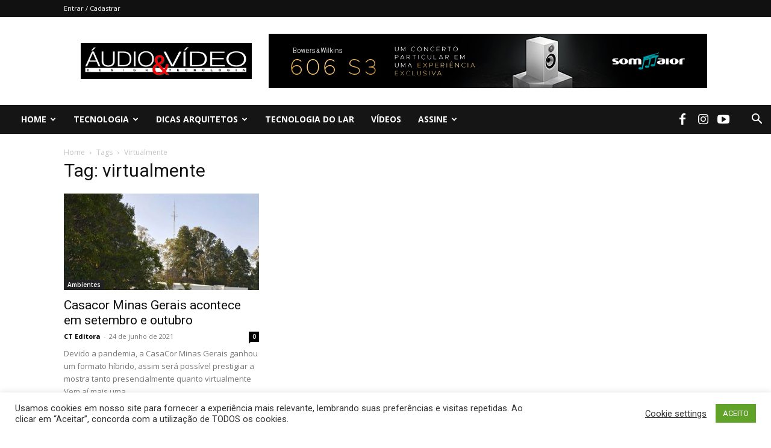

--- FILE ---
content_type: text/html; charset=UTF-8
request_url: https://revistaaudioevideo.com.br/wp-content/uploads/2020/08/logo_audio3.jpg
body_size: 9919
content:
���� JFIF   d d  �� Ducky     <  ��,http://ns.adobe.com/xap/1.0/ <?xpacket begin="﻿" id="W5M0MpCehiHzreSzNTczkc9d"?> <x:xmpmeta xmlns:x="adobe:ns:meta/" x:xmptk="Adobe XMP Core 6.0-c002 79.164460, 2020/05/12-16:04:17        "> <rdf:RDF xmlns:rdf="http://www.w3.org/1999/02/22-rdf-syntax-ns#"> <rdf:Description rdf:about="" xmlns:xmpMM="http://ns.adobe.com/xap/1.0/mm/" xmlns:stRef="http://ns.adobe.com/xap/1.0/sType/ResourceRef#" xmlns:xmp="http://ns.adobe.com/xap/1.0/" xmpMM:DocumentID="xmp.did:44417D45DC8611EA833CA05C7A6FA2E4" xmpMM:InstanceID="xmp.iid:44417D44DC8611EA833CA05C7A6FA2E4" xmp:CreatorTool="Adobe Photoshop 21.0 (Windows)"> <xmpMM:DerivedFrom stRef:instanceID="xmp.iid:8123059B4A4D11EA8FC9C703740CCDA6" stRef:documentID="xmp.did:8123059C4A4D11EA8FC9C703740CCDA6"/> </rdf:Description> </rdf:RDF> </x:xmpmeta> <?xpacket end="r"?>�� Adobe d�   �� � 		



��  d� �� �                         
	   !1AQ"��aqU��2b�Tt��BRr��#3$��78�S�u�Ccs�46Vv���5eFW 	     !1AQ�aq"𑡱��2BRbr���#��   ? ��
�@�P(
�@�P(
�@�P(
�@�P(
�@�P(
�@�P(
�@�P(
�@�PJy'��ϙrd��.�
�`gyH�r.#�i�v�B���Tt�J�Km5!��t>����B��p
@(˴cA�@�P(
�@�P(
�@�P(
�@�P(� ̸Mb&W"d��v�[�;�J@�$�J���i�\�r�y�wi�5��-��� �;��
_�Ǔ�E�@�P(
�@�P(
�@�P(
� "��3<73X�呥oȍ;�>S�YS�Y�G��mw���zή�f��.M���u�w�.�J�^�T���D�
SRY)��O#�'wo��
*��ؒ�@[���+ܩI)�	-2���i
qghJQ���F\�H�� ������Q�JR1R� ؠǠP(=LIA��ea���I���XaA�@�̷���%�[�Ț����in���b�D����̽rJ*�G�ؠҺӬ���B�q�@�@�h>(
�@�P(
	CF5$���_�Zd]�hmmYq����ᾢN����Bv'`�4Vq�9�8f	7���&|��Ch妓�(G0�yq4J�@�P(
�@�P(3!ٮ�0�Ȕ�Yinm�Ph2]ʹ��o�g��*��l��V��
)P)P�Rvh?(
�@���E������ph*ח���pu-Ԑ�q���o+�wM���̹��*�i��K��_zLU�.)��SRP@��Ox��ՠ��
u��`pmlp6��o�{���s�TZ���b�ь��6�(̉������7	-���K�O���P~��A,���L��.j&\�2<0�Kj�q	��Aǣ���Pej�;��`���A���>��%�{ɭ[��	��$����M���?*���~`Zl���s�*lH�/�SL�~ˣ�@{�z���1�+��̌085��m���1� ����h����Oq1,hlJ�nyE�}�^�G[��lr���A������Oњo�bŶ�;��JGv�02Q�:7�|���f�6�V�Kc�t�eă��h$���1��9w8XڳfW�L) ��p?��
${������]��a�*�0�v���T,r�1����Ab�Bζ����M�<g���&������HO�
P��:S���E�V�'*g�� 0�f _m(HJ��;�� �!`yh!*��������������"�1lL�%ILV���`�p�q8О�Ak^x��3��}��ٳ�Q�km�%	,4H�:�b\V*Ǡ�U6�h-.P�I�X/�����A���|�f���yi�K�I�K�ć���HZ��ѳh8����w˅�9��aIz8p� �4���;�˅|_A�Oy�m���V�p�ɠ�o�]-�a1��_;��i�p���?}A����5j�z�$���8��0��Ew-?|Z>���?���옗t�H*��ѐ{��yFݨX�>�#mAy�w�ho@��'�Ѥ����M�/�}� TRO60��.r���P>��?�g��[�����T��O���C�*3:f4�\�r�&ppx�!��6� n�bz:(7�U��R/
�i@br>?tt唞m�o�� }����\2�z!�|g��PC�2d�򅆉�����}�!r�B���yo+@��R�Vf���6x����,���>�������M�]�3P�-Z����{���%.0�A=�im�OA���E3�|+�d����#�����y!��d���\O�	���m�PWj�@��JT� )D�I'�An39F���ŕ�s6dIi�$����I^#CL�lPwh9����]�$�C�6��[W!}����?�2�J�Y2+�#Q.�0��aό[� 1��7���G�A��[����>gn��
�@��\Z%���"~��K�/�̥���/�M���SAP(-y�K��z��{�*l\�%("Cx��w��3Vr�yGQ��}�����";�<�$�4�h,�d���� 2��H��4'$3��B�h��ynm�.��PX�7��\PJ�PJ�dj�9�&E�����$�ZA�.C���9�o＂��P(>�u֝C�-M�ڂ�q$�IRN �6�����!��/fc./��W��	*
��_og�PS�E�U�`�����r���ś5qך����so2�,Q���3�w�2-����+���R�1۴%��1�$�D����?�����"w�}��W��^w,�gy*��	�:�*Rя�K�J��+�:��:^?	y��#k���k�f{8�W���}�1�.�j�Ė���{�~;�'b�BФ���S4�Z5��V[��L-�$r޳�����Z��B��IO�O3�ً7��˰)X��q�L
 �.���u�����J�p �!����4�%Nι�ז��5�$<=�	�<�GU �)�P[N&s���Q2]�Ү�Zogs��+�c�O5'��3��� ��AAC�.�_���N�(*x� �/� �2�tJU��q�\cܭ��>#�v4��R�-'A���=s�b.-'�),��� Hn�`�������E}�}����!i�RNP^} ��c|���PQJ�A�+����!Ĵ�zV����vvנ��������@���@����A'�)����;��M��%r��p�&C�ykZ�I4t
��� V&��>���b:��dS��h�8�'�T1RG1Ǧ���M���C2m�m����$`����}�� ��T��@���d��[�2#�[ߵX�3xuT�̣�������P=hԧ�ѝߵ��L�R���B�v7?�0�9�nY����#��l�� ro+ ��A��\Ve�9�O,��d�#6�y��&�
J�����
�Aos��gl�����PT*��qi���� <���/��x2��t�(��7�4�MQ@���NZӬ�В@TyAXs�읾�� m��0ňd�V@���'�eo��_�E�jZ:�rR�J-n!�����/�HsZ3R���=�YBQ��(#���pR�G̍<�ni�%Q���A�I�gS�e���]��[H>bG�����o�[��ֻ[��׾�U�l�8�W��x0���*V8�R�LQLq�E���{�m<+i�c�+:}��<�x�"L�O�}��|�?p����V�'�Z}R������ux�|Z�Nm=�1��|�ځ	�E�,Χ}�}�JHۆ�t�� �1�`��:���c�~�$��-Vl��M����.B��D�'�tw�y��'��g�g-g�� ��h̅N�$u[���?�1��]U��Oزe���]Җ�!m�uިj'y�q8`��I�X�N~�����/kh�܈�!��1V%j��4M��(�� �

Av82�X�� 2w��AP���i� 1����P(7��d� ^[số�q���
��h*��6�y�1��K)�K�n�;�ssP]A�����O����~�� '����ς��S��K�� u�>�E;�%��I�]�)ߑ/�A�{����-�6�sSs1�ID������xr�E:6�.�Rm��*�(�������ʙm��\狃��-uq��>�P(�kSSD��}gA+�	�&�6|��ÿ%��p����I�P(;Hٶ�΂��oQʮ7Mɮ��q��r# ��:����ZX���h��Y*ZԨĕ�$�y�>~��S� �8��o�h%m+�,���~��Y�}���[����ς���P��q|�r�h)Vn�S��g��''	6�ag�A'���RpP��w�����S���]sf'R?:9y��AO(Т?2cN��\CM'�kPJG�h-�n�K�ӄ�1����T��`����_�<?�K�:w_Λ�?���(�PY�t�9��l���(lS[��N� ���4��5[1�#,.+�����j*E%��f���O����(���?��+jբT�Pg�ۥ8y� ���Q����U�>���h�u��!׀ؙq�)=�%t�z(+��AsrLO�7���?�ܘzJZWU���*?t��:��Y
����CZ�v2�JN�sn�s����*�b�b�KG�[��+���Vy��:D�S������6˽�p�
H�	)٭���+�9P~�����qVo�X���D�G��m�八<5$�.C�*C��ꃂS�ܧ���7[��h�c���]J�l����V<#��t�4y��Ӎ�PypJG�J�������t��N����[.�W���c��>�tr0�J�1��S2�8��y�PRT<��ka��E�^4���w[AI'��N��Ą��?t�O��6��9M���|�8���m���(B��Ag����2^����߹2��{V�:��ҩ;�Q�AM��w����P~�((u����c7��߃EB���� ��_î�I@��B� -D�I'�A{���ޑ�J��#�m�n��_UA�@�>�b��
+>c�gH����.���qEG�ɠ�lo�ܾ�
)@�P(3,�9��;�c��O�!���iAc��U,���Cڸ���T�w;siڢ�i!��!X'�((���ӊmĔ8�R�(��p ��E��A`�A�y�l�s��Jm6@��uC ��:{�(���`g�����	��\���|���o^ �ԡ	>Ph J���,���֫*Х[п��9��B�	��86<�����ψ�x�dx	�k@�=�`q82� ��on}Р�4
�E���F�گjYD�Ů@r�uVO��_�A2�Љ����c�J`ܜG!u)*���6�F>�Pj�d֫%�$���B,-P�=�&���u�q�m�PyǦ��P�Ď�v㐞f�c�K������v�:�Ȓ���?�Î�=$02̆�8w�-��ю�^>���O�#<�m�$o�=x�Npq�ũ<�B1�Ak���F�_���&=����)$ⷔ�e8y������e/��;�o��R���\��f�*�(5�)���JN)��< kP� ��hl��W��7v�;=fH�-��Y�z��$��B��%T:��9++d�i�JbEь{�����t���w���8�^�������E��PT
a�ǒu+&'N�=in�P�#\�PBd��i����l�v+���3:�}�m�T�Vy���}fN�Y�y7���:U�Pq�xm֙r;���`�x�����+��t� �챐�p�;�0!`��� Ւ����� ^RO"0ǧ��/�\�ԋ�Pmir>W�,�M��\�OW�q#�f�'�yI���<�"ܴ͖�&R�R�����g:U�y������Z&��~��7���Ɋ����c�V?����:m�h!C	��F�qQ�1ڟ�4w{]��M�Z/:N�.k6_%@Pks���p����B��5�ɭ<�U����{��c�b8WN�o�Y��&K�.����r��>D�*3KZ�R���
�R
��;6�<��9ycM5�eS�;J�~~I�<c�1�f�� �mC^R���w7m9�Im������W�_џ.�EL+U����Q��3�Pa˔t�/y !����G��ԩ^Q堢:�����r�RqKr܆�� W��H���ˍ)@��S����g� �����0������3p��w�u��&<����T��)i�n��h5�Tc����ͳ��@x�\�����!N��9�	O���Ñ8|їx�WƯY���p��B��b4W��>�d�˲��-�jL�@����b2�� �������N��H�<�%���#��x�Eh�C��`�[�$m�
�8A�<?A y>4��ꃬ�@�C�@����<P��>�:���;4vs����fe��[M�wߥ���֒�pP��8(;��˶��T�\��-{�!$�����vc���>z	�6iN��Z̙"�ſ0���! ��	�f1�qu���Z~��v�[�Zc�b��U��!����p���d>��S�/-�TS��̡;�W�A$��Wv騗��-�෡�pb@��$/u���Tx��9S.z��	h-�w	��O�ѐ}�`�Ҹq�|��Ě
�뮼��yjq�V�%JR�q$���h>(
	G����K����4��c��c4���9zÒ���p��W)�θ��>w�����p�)I$�� T=c�<;4�������X�O���H�-b�>�VԄ�zॶ~㪠GW�_�������-hYa���wLp�nv-�:ZT��Pt�e^3d4o����C�%{<��'0���fd��Nj��8�ȞV��#t{�Q�C�?���C�A�h�w^��S:��h3�%2�ݬ%C���{����~�s�P~������ܠ�ܸc��� ��jv�@�p[�2����������٠}P����|P��m��ˈ�l���9���Qo3�`%'x �0�h5T=c�<;4�������.��yq���z#�F���6!ĩ#����\���}����a
�Ô5�|ᣈK��*�)����&ysyww�ؠ�M�l瑦D�fv�%���e��.�	s�>z��e�c�;g���»��E�Z�&� V�l����֞g�_��4�E(L�t5�p+ ���'v�:f��绱�z��:��:|�f�<���S�i���p筱.�"�\%��#�Rq�y�mf��;x�]'���tN��a���i?��1��t�k1���V[�u2�J(u���Ȥ��8��ǒ�|�|���g���H���in��Ӆ��.��tY���H�����m�^{��q
#�����sx�
�F�� uv��/����xƟM]�\��6�~���04��ݶ�N�`p��P�;6]|8��Y�����nI�Ǻ8�ݣO
й�[MBmԬ-��^
II�$�A�)���O�a�
u�ɉ!;����jB�˂�FPs�T=c�<;4�������X�O���\?q.�O�
�k�/�#qWs����a��0��}P����|P��n��<q#d���{�-��LǸ)���	n���_��O���ϵ@��[��?y���5��u�JbJe��V;�r��Ǘa�A�<"k!$� �v�e�ꇬ'��f��C�?���C�A���6�-��]D8Mc�Gb�6��TpHm'����s���j�����~�s�P?��Vz}��n}��_��O���ϵA��8W�[��gܕd��綠3}�n�%;�)����A��C�?���C�A���m��_�"G}P�S7<�H������R�L�R�	C����"A��G�)��ƀ:d�����h9;�\F��+�OEē�.
q8�F�ؠ�}P����|P��r���9� Y���"�Q����w�mn�f�J�AP([�=h��1c�M����<�1-�Y��21)7��ٓ	�>�t��ҥ�I�;�p砙�4GM�Aެ����K����ݻ�/{�[4����Ħ9I)*R�zy�%�GM�@�t�D�e�r3���٫e�Ɋ��B�$)��S2�N%V��8����#�P14GM+�j��r��.���8�FB%�S���A>L(:�GM�A���;�a��h!̟i�0�rmUrK��f�>��Jԣ��h�q(g�%�{A2b:h��#�����l�*tFeH�����%����p���@'cKHy�p���L��k��n���2ѵ��\K��@�� f���uǯ��_B�"��R~9���yk>Nc�,��x�e��ڮ��EY�q��Q��+�ج/,q��[���SqXֵ�m��>]������EL+D]�zsm��ݾ4�Q.�[�N���8�~�JQ y+Sw���ײ���=7�r�sEb&��<k?ʿ����{�+@� GT`�u(8��;�iɈ�;�:i��;|s�2Mc�#H��'�e�,[-�\�}��_R7Ov��[�m��v8b��N<�TǪ���;�E�k\_D��g��c٣"f@���þ*޵[ŭ�/J�s��M�q�����aɍn9����b:h ~r���!��-���U	m��s��xך䧛w9�O���#����x��nF���N��۱�a��N�*Kn7�o%*�a8�i��8�ݍ��t���,wL�_R��R�w�f:�yMa�V=s�n�w���� Z���\�[loH�)���Ș����q��llu���FΌ�/�g� �J���ҒK+JYe�����N)����$\GMs�V˜ٹu� L�eHϾo֛r�}¶�b��Ҷ��m��H
�8(6ZG0��	b���Q�%�l9n��c�[��a�1^+B=�Ó��#��9γn֝J��������e�<�ۙT�םv:��BH�VXm��7�$+qcui���G=�#���s8?���n�t���\#;�3w�`C����!�%���{�)'��r��B�W��#��z�GM�_�mg��Wf�:����z��"��?�C+m��l6�Ű����<��#�����~�ߑ��ym�g�T�)���7-�6v������t�C��j�k��yZ�/FUѷ�!QP���wM �w�-�x�����T�Rܙ�VN��οw�㑜�mJ�(�(s��ҁ@�ˁv�[����?nժ;�h���1����7zr���P=q�ޜ�x��T\sw�.)�����ˇ�{�@��7zr���P=q�ޜ�x��T\sw�.)�����ˇ�{�@��7zr���P=q�ޜ�x��T\sw�.)�����ˇ�{�@��7zr���P=q�ޜ�x��T\sw�.)�����ˇ�{�@��7zr���P=q�ޜ�x��T\sw�.)�����ˇ�{�@��7zr���P=q�ޜ�x��TM�<ԗP�.��%

,�����9��(�+�����m���rW%'K�u�{c��M��wrQ�[�8���:G��e��^1���z�i��ɖkK�ij۲}���c��q�/�+�G��?�T��
�^��#Ib�轆KsW��=�nZ�����#0��ԅ�\��t��1���@)kg��NT������G̏濺#�ꆵ��mfRya�8wP�}����O�Y��4�	�蝿��ۭ/^]����G�O���2͞��L"ݾ�*�ӑ�u�y�#zyEb��Ɋt��_wcԝ;i���Ǔg�p���G�?T��Vhαd9���4���в*z%Rڳ���q�ޜ�x��T|=q�ޜ�x��T\sw�.)�����ˇ�{�@��7zr���P=q�ޜ�x��T\sw�.)�����ˇ�{�@��7zr���P=q�ޜ�x��T\sw�.)�����ˇ�{�@��7zr���P=q�ޜ�x��T\sw�.)�����ˇ�{�@��7zr���P=q�ޜ�x��T\sw�.)�����ˇ�{�@��7zr���P=q�ޜ�x��T\sw�.)�����ˇ�{�@��7zr���PcO��n�'ܥLe*KO��
 �����pQ�A�@�P(
�@�P(
�@�P(
�@�P}!kB�������PmY�WƓ��&+_ۯ�=E��/9���%Nu�®U{f����qn+yj*Q�;h=��)�n6�р4o>���p�Ly(<�
�@�P(
�@�P(
�@�P(
�@�P(
�@�P(
�@�P(
�@�P(
�@�P(
�@�P(
�@�P(
�@���

--- FILE ---
content_type: text/html; charset=UTF-8
request_url: https://revistaaudioevideo.com.br/wp-content/uploads/2025/09/BANNER_WEB_CAIXAS-BW-606-1.jpg
body_size: 33538
content:
���� NExif  MM *           2       :(            
��  ' 
��  '    �� @Photoshop 3.0 8BIM        8BIM%                     ��XICC_PROFILE   HLino  mntrRGB XYZ �  	  1  acspMSFT    IEC sRGB              ��     �-HP                                                 cprt  P   3desc  �   lwtpt  �   bkpt     rXYZ     gXYZ  ,   bXYZ  @   dmnd  T   pdmdd  �   �vued  L   �view  �   $lumi  �   meas     $tech  0   rTRC  <  gTRC  <  bTRC  <  text    Copyright (c) 1998 Hewlett-Packard Company  desc       sRGB IEC61966-2.1           sRGB IEC61966-2.1                                                  XYZ       �Q    �XYZ                 XYZ       o�  8�  �XYZ       b�  ��  �XYZ       $�  �  ��desc       IEC http://www.iec.ch           IEC http://www.iec.ch                                              desc       .IEC 61966-2.1 Default RGB colour space - sRGB           .IEC 61966-2.1 Default RGB colour space - sRGB                      desc       ,Reference Viewing Condition in IEC61966-2.1           ,Reference Viewing Condition in IEC61966-2.1                          view     �� _. � ��  \�   XYZ      L	V P   W�meas                         �   sig     CRT curv           
     # ( - 2 7 ; @ E J O T Y ^ c h m r w | � � � � � � � � � � � � � � � � � � � � � � � � �%+28>ELRY`gnu|����������������&/8AKT]gqz������������ !-8COZfr~���������� -;HUcq~���������+:IXgw��������'7HYj{�������+=Oat�������2FZn�������		%	:	O	d	y	�	�	�	�	�	�

'
=
T
j
�
�
�
�
�
�"9Qi������*C\u�����&@Zt�����.Id����	%A^z����	&Ca~����1Om����&Ed����#Cc����'Ij����4Vx���&Il����Ae����@e���� Ek���*Qw���;c���*R{���Gp���@j���>i���  A l � � �!!H!u!�!�!�"'"U"�"�"�#
#8#f#�#�#�$$M$|$�$�%	%8%h%�%�%�&'&W&�&�&�''I'z'�'�((?(q(�(�))8)k)�)�**5*h*�*�++6+i+�+�,,9,n,�,�--A-v-�-�..L.�.�.�/$/Z/�/�/�050l0�0�11J1�1�1�2*2c2�2�33F33�3�4+4e4�4�55M5�5�5�676r6�6�7$7`7�7�88P8�8�99B99�9�:6:t:�:�;-;k;�;�<'<e<�<�="=a=�=�> >`>�>�?!?a?�?�@#@d@�@�A)AjA�A�B0BrB�B�C:C}C�DDGD�D�EEUE�E�F"FgF�F�G5G{G�HHKH�H�IIcI�I�J7J}J�KKSK�K�L*LrL�MMJM�M�N%NnN�O OIO�O�P'PqP�QQPQ�Q�R1R|R�SS_S�S�TBT�T�U(UuU�VV\V�V�WDW�W�X/X}X�YYiY�ZZVZ�Z�[E[�[�\5\�\�]']x]�^^l^�__a_�``W`�`�aOa�a�bIb�b�cCc�c�d@d�d�e=e�e�f=f�f�g=g�g�h?h�h�iCi�i�jHj�j�kOk�k�lWl�mm`m�nnkn�ooxo�p+p�p�q:q�q�rKr�ss]s�ttpt�u(u�u�v>v�v�wVw�xxnx�y*y�y�zFz�{{c{�|!|�|�}A}�~~b~�#��G���
�k�͂0����W�������G����r�ׇ;����i�Ή3�����d�ʋ0�����c�ʍ1�����f�Ώ6����n�֑?����z��M��� �����_�ɖ4���
�u���L���$�����h�՛B��������d�Ҟ@��������i�ءG���&����v��V�ǥ8��������n��R�ĩ7�������u��\�ЭD���-������ �u��`�ֲK�³8���%�������y��h��Y�ѹJ�º;���.���!������
�����z���p���g���_���X���Q���K���F���Aǿ�=ȼ�:ɹ�8ʷ�6˶�5̵�5͵�6ζ�7ϸ�9к�<Ѿ�?���D���I���N���U���\���d���l���v��ۀ�܊�ݖ�ޢ�)߯�6��D���S���c���s��������2��F���[���p������(��@���X���r������4���P���m��������8���W���w����)���K���m���� !Adobe d@                �� � ��  Z� �� �           	
         	     !1	 A0P@"2
B34#7$%6     !1AQaq"2���	���B3 0�#4@P�Rbr�c$%5&�C�6��D�Vv     !1A a"Q20�qB@P�#3�Rb$��r`��Sc4��    ��              ӵ�Q�ou�uWY-�YU�$��?d���s��}�.�7������ͽ�����r�r�Y�E�1�Э4��=-u�<m���@                   ?u;f?n�������d���$��!�����ʟBS_i�<��ϙ��ֹ���>^�nn��.�6.��l�E�1ّm�k42ǯL�)�k����@      ��`p���!�   kH�	޷}�R�YS-�Ye#,m-|㖵P�|�V���ĢKi]�J��[�\O8��x�.r==j��1��;7�x�o��!��"u��cd�k�^���z��       }�"�O6-1�$�^�1�����G�   l��Ƌ:�˼�%�B��_V��)o,}0�q�Z�J�k5+���V��Y�-�/ڟL���_�6j31�O�����a�����.5���ym�~�1��(���9�iz�&z���T'�ь��             6�f b�%�l��1z��"�r[�˃K�g]6ԥJ��2d�31Rr�o7T���v�����c�|�f3���Q�s���1��=����f��/<�WMF�Tr�'B�I׭qή��٧�� Ğ��� �gC��S���^    -�ɴ/���5�+^>� �mS�S?������<?����xW��1�>O�^�Y�ξ�?B����_�ްO�Q<�`^�B#���޶[�SN�������?�Q������%��ŖbNnO��蚼��xk@�\�@X�e�3�;���`����xՏ��3�ϖ�͊X
���_����K�H��y~{}��6�=��8O�~�������/����NuyFDO�ּ�   ؟�>��㘇�|�,z���'�������:��W�gr��_�����Q�1�}+�φ}���?[�}|��Կ(�z��W�cϥ�m�[�M�������Y���`��Z�'c��ƹpn#����1�Ɉ��S�>{�k{�O-)s%�XL�]d�S�V��s��>m��+��y�lG��c��3vt�L�sm��f�Gg0�P�{�;��e&���o�����-�?%�� #����߶�� Z�W�	�bz�@  �?!����K���_[�/Ӽ~�<����[fߝz̋��ӷ��+iߙ��X~����添;X���j���xt{Yk�}^�7�=�#|��.x���;���լ�}��Lm�z���jV3_��]�d��$�i]mu]\,�
c�g��+�S&���'�/[��,վ�<���R�fDj�]F��]y�5r'��ޥ���x��� KCp}      v���o�}��o�����4���I�S��!�������O(z��2g�����[_����=��=5��{������1�hy3iv����9�x�2����o���C��:=���?��]�U��I����_��%AUY��������y�L�d�<��m�hC�|�F�H㴀�,��l�w("�Zj�˫Z��@                 Nw=�v�JW�L��S�~�إ���~U�H����F�ڵvrON[�8��5E*)D�E���$F�I����	?+��q�@                +���3�ڄ���&bRYE�*��$��n�} l�xǛ�g���Y�+���[M[��<-D�.��~vQ�%�l���Q�q8d��               ��9�ŨJ���s9�rJ$�R+LHD�"����\��Wz�/
��m��n�X�K�̫��Qe���C�EkTRR�U�y�zp��/�   ��   �:X���,�\K9������q$���gl��$=��_�@b�oof�>����,wg�˛�7���)/yI )��� a�,\Aݏ������N� k�g?Gh�\�g3�ood�bC(����<0ـp[�p>���LX��c�$�PŽ�������{~�:�`\�W�Y�{� 3���/`��.y�Ϭ��gn���X1`Ó��X��������N�?P5�����}�D��\X�.q����Ab�b�A��N��N�0�f+HcV���U*���f`I�HMd�-9�Si���qգ��**5^F�J�Ud��y
����NJ�jNݣ��d��)���Pi���rT�1��.��	�Q/������{LLB��"b �9{�n�a�{���}�|��m�]��d��۳�7��˱�0��s+T*��]���/%*ZH�Y�1�$���I��:[ V�����J�Rl���I2VY.���j���ؼ�ʂ-��R����@]�mA�QiH�ר��U*��$�{)[�J594z>���\eb޳�+�eV�_�H�O]U�fU�ɇ�*c� ����Q�tY�ً���QD�۩�f���1/g�ίs����;����X��b�`y�j�J�%���V�6���CV<�@��������~��Yʇ
��)��f��$A]^nZ�.�Q��Ň9��a�ID���j��LNJJ�T�}
HT�*��~ݮ�,ʍB��H1f#Ԥ�W�5T`C�����Ȯv^��f^v<J̄(Q'%�MA��Ǩ��k�or�<n� �ݞY����1,�~��i�!�f��`�j��
�td���#�T��~hLD��U�	�,�tz�W�T�*�k���
s�R�)86=�IE�jI��J��pH&ͻ)cǇTj��#ԗb�+L4�+K���V(�i��Yȓ	j�B�T����0$�s�J$�
�>�Znߢ�S#nU%"�Ļ�?bwܱs9���X� )��ym�.g�KO-�!�����'PܷKAs����K� �� �w��7{[��n��1���=�ޓ��o��u��3ػG�9����X� �vc�?C���8��<���c��q���2Xpt�Աe7��1`ǐ��� ��   �A���o`ĲC�I{rız�RH���Kl�\K�R��d����S��[�N��>�t���9,��7%� &�B� K��l�,�pX+d�R��F�� ��A�`Xl}�G?�x�������~���΃�,I l�$��`�ʋ-Oh@����%���/.S9��vW��'��G��6�x'f}2�9�ۖ�����w�=�;��<�� �<��b\��Ǥs�Tۆye9�.$9�nX�a�c���y.~��%�o��Ԗ~��C�9#w�#rY����W��l �@��?I,�Nǔ��`�C�ᮻ��d[���	#sw#4ND��Z��/�Y��Pm�es�ٞ�h�e*Nkf����l䌔�Fn,{b���ym)t銽B,�M�3
ר�4	NN�qō,�oC���v��s9�С.2օ%D�c�ᆇ�>EE���\�w�Ǩ��w`Y/~� ��=�y/� �gnY��=�}6�x��[Vƶzg����(�U�\��9��G�&��k��U�%'' MN]��{��f)����X
�Q%UV�G�#Kz��-ev�'�P��iQZFFn�7J�+T�����}@Ԁ�V�� ����6Vb����2EI�E���4Ԭ�E�B�^2��Щ�arU82K�m��[�^Y%�>M����C��!̐Y/q�xg9�_�#c������,(�]N�}�|�ۋb�%��v�ĩ`����s��OTO���L����pH@��xה��!qvɮ͘���ş�)x��Zs�u2�rSr+��kʅ�-''sje��h��"֡j\��i٤��T�y���!2��^*�Ē��+�,4%��b�,�/g�|T������C|\�m�d������m��p���H�6n�M���O�ԏ�?����T�V�T��S.Iʋ��"V��\��yI��%
}uz�z�����*h�T�����I�.OڔE�N��)KV�f`ė��D�8q!%"@�Fj:�bN>=FZ%>jm����M�f�',�s?NY�G=��NY�M�`1H,���3�s�;6��,~�K �~���_���۽���7�s���c�ǂC80bې��tyg����������M�nX0�<2A���C9��8z�g݇n<�4���vF��5O�ƧQƞ����?�������� ��   �@��!�	(h)-%JBCAK�h0���iX �V[{ZFj�`_T;�����L��<�����z=.j�V�-"	T�5��p��TPDH��:v��4��a�9^��h�>�7�2C ��N��K 44�����a���hBV[�<�S�}�^�b�AK�.�v�U.Y@@�#�vS�G��ɜ��]:�tOM�\��h�W��T�~h��*�����21��1[)l�?vu��;�[V��zW���3L��s���3o�J'^��~R0fR�a<�����]ve	��*���;��׵�oV�י��yK�Y"�}���t���� ��[�nX�s��o���啃n��Ӿl[��̖@y��(� %0��8_�	p���\���RY���?jڢ)��P"ӻn<;�>������ s6��J��<�k�� ��<��2MF�pܩ���-.T�^6_+ep�l+V��nN���q`���sk��AO�7^��q�v��{�����V�5eZ����|��x�hgTw����},m�\Qn]�h����1/l�7�1p�M���.��V?^;+~�Oc�~�ؖ�	��c�����u׵Y��o)��wO���<�o���G �l��;�i��)2Zd�)h	pR�$� В�IA�J�[��� ���ꂨS��E�Q�V���1�_�I���+��1�y� ��&����%�a�0��@-8��4Q���t>�5�qT�w�$�y��>�WW���H�_i��?aq���n1�ŗ�k���&'�nڗ^,�;�7b�5�u��&l��� ]�r���L/C�u��`�.�}p�K4����|��C#�`�v� �	�] �]�!HBi(OW�8�NۤԾ�XJ������.�~�ӿ�ד���c^ �*{�Q/5(n\�7�H�F� ���DH,��َ��;�ɷn<�3�*b�����|�`lk���֠ЫEr��K��\�?�2�����՞���j��S�
�~�y���`̋�|�v�^*z�Y�<�B/�i��cs-͑�k�*��A�Nh�Z��]K�9��zܺ�~�W�����%m��g�&ƫ�ܝ]��l�u�{�� �WNN����d�k�!����{%��->���U�aZ���6�W�&T���Z�J�m�����G�M�}ֻ�.{]!��4$!��2� ��Hd ��1�O� &����Q� �L�\m��:�p��By/��>��r(����3ߪ�[��IUD�S�&p=Q�0�e!�៌PA���M�;��W`���n�	گ-��V<Y��?Ƴ����ћ��%���/����6�_:���c}e���e�����˥}��?h�־�]�����S�N(�����|)�^y<gx��ю����d�~�䏡�򊸽���_c����g�|Ke�$e_+׼���Q���9�^'l�V��z+�<[9�.�^]n��Ҏ�Һ����u'�e��p���_Y���^0{'�n,��&��W�Z2����*&��s܊&<��Op�}x��w	�J&f��:����`,u}��/U��R� ��	ԫt~���U�޹KT?���%R��b�\mluo>�fh5+����"�Vn!�a�0LEJ�r��r���!�!��)X�I��x��L4�p�ÁB���ҫz�sPn@��=�ׇZ������76*�=�(�<z�W�Uy��ԙ&}5�n]Ih��1�<�Oţ�
h��|�ub���O ����y��P��y'�������OyW�.��|�g~��G�WZ|~���K��S�P��箶wV�����o侣$&@�z!��~9�����U���x�_�_��O-T�/v/z5�n�~7�iزѹ��U��Ǖ��JU*�]�y9�-���F䬋O� ���z�'�J�u�P[��J�̓zc��Ou�;g�#���k�vWm5��U�U�B���%G��Uʄy]�W�Z�|�r��zvϹ�%zѣSp��W��l���j�q�o�M {$44a����&*�4CBZ
J��2� �A�,<""��O���YcN��꿏�v7��4�\F�Ć���R�K�Q�\U��m����_��U�^{	�[�b��fꉈ��j\8kT��%�:cA3�F/LG�|�t)cu؏'�c#�;��c��o���4�@�V<�y��_G`{�R�`��1�0�y��AuZ�R�T�o��^u��u,��c��c���&O���N�uf�����C���;}��廕�q\�����ƷFO�nLo�3����h��q�ˏq�C�/oe��d�q=˙���Y�sZ��Ζ�Q��;G�n�#��$��%�D	B%0ʊ�e:�Q��u��wi2�_?�N�Yl#f�3�V�u��M���D��*�^�Ү4��U1np�*�U癓���� ��fEv��o|zl˩J���-i�
a�
B��Ɋf`EIJ�%���X��,�)d��
-�B��K��-	��pc8K��"�8�K��/�/�G`��k����;+;��[r����oF�E�xRZJ�\���V�J�'�4��?B�!ܹ�c�c5������ג��fHՊliJ�A���fT�Ep�B$�@�	)Tx �D��{��!�!�-�?pH�)d%�Bih 
�^ h&B6L��D9X%0e�� nRB��t�%�5"���ʢ�$`�W0�*� �YJ�3}z�J�N9���z,�j=���T��Y��3��d�H5γqT&��",��W<���3
TT�"*
���J�+�EB�P�H,R�����rxK'�|�h<�hm$�a��4������_� v���_�%��� ��Ӝ'�� � _E�s_ٛ���]G���R��'�������#~���FW+oe1es�� �� ? ���q�\Ps�(8��p �N����x�yp��W\+�⧞(>l 9� i�ԓ��,`�=q��x�ǘ�z`�',�^��k�� p�X�*y��<�#���zcˀ�'����9g��� ���`ˉ���1S��#``�`x��s�:SxaO�H-�y'c��,�� ����p��<	����\�ρ��6���䦊�U� �l@�3����mnHJ��s���C7�p4Z�rW2�KE?�g/=,2�s����ZZJ�ڊ�(�@tơ�ΧZ�*2�{�˩V;X����Tf'� |�7��zM��gl>�;����,���	 �G�>�Vl�,��i����bU�Q�����Ũ�,d���*�t��6_g������o�C.��AoU^H��v҄��Z�m��=��/o%�v�2��bHh��JI�Ui��m����a��B:aѕ�V���p�M�Y�̞�Tuf$*��@��f�l���Kx�⸑�H�I�;�]cE�֠���oy`c,����jz'�fj3T�h���FQZ�����Kh��\٩����gbA "���w~���Z�pѩ�,�\WT� 8�C��ŕ����4�>��;�O'�v����/�@,P��o�Z;��C��E�i&_�;kr�c>��C��"5p�-��o)��0��(�GosC6�����g��IE:\Qݴ���Etaɕ�e#Ȃ�r����F)�jH  $�@ I \,��h��s������yp�)�|8y�L
`x���>��.�q�mċ���&�C�UbQ�W���{M�c�9��QJ�%Y��AET5 Ҏ+���nK�N�BÝ�)s�5�H$�r��v�I�ڒ0�A�f��|i�Q��1����[cN"�rܬ����1��b@ Į�R�s�0������
 �s,�X�*���YI$�����SJ�q'�w��}����A1WY��Ky���U&�s����� LI%#���:�Mqj�27W��wݏĖ��� r?�;`}=�� �]��@� ,@X��V;���&����}=�8$�����Ne�( �L-߷� �w�W�����ꐺ��k����:^�Kg5��kN���	7��T��&��D$���8�W)�U(�Y#�%�U3ӭ5+�G�|�z�m�QF�#{�&?�I�P7ͦTR�јМ��u���dLn�������0����,;| v�V��d�\O�h^����&�$�4�S$�Ht���P��@P��m;J>����~"4T2Nzk�?������6"Ae=�i�G�yb3i�W՛t����R�Wr��j�嫞t�(y�� �~��7��	�_�w����[Um�Sl��Wm�����4l�_�����@]L�
.|�����uo(Fe�K�,r2۰����������6�Bװ1� `f�����Z���u��r���z$�-ՙ��@4]:�uX��IY�p���յ�Ӗm_QN�?N�ի"k�ׯ�6�}�d�'���!UI���骚5I&���࿄��6��ԯm�r��"�}2.�EICXؒ�6�J��A���$O�������?�`�٩��D�i���5o�T@��y 9�y��p����s׫�b��-h��+�j�&,�Tʜ��1LT`�ώx���i���>�(<T¢),M �O@>8���u�2ح��R������q�{��r�(��2ս(pT�HȜ�3�g�n쾚=�k�d?� +��ǡX1�5SQ���}d��$@�R8�Qr�]:��<����-��jg���������gg� �2���b��ldm�HQ�((�6PP�  �H�((:c�b��]����Z�-�ޟ�k��^�%s�.l��h���O�[�~���l�C�L$�L�$�#�Kf�'M4����fb PI$� �r��k+�m��P �hQ-�b�1�cg���e��^���k���3�UV)���l��&�P���8��/����7y�]
#��ܕ��-A�׍��]GM �50]nA!�jr!EI �e�n�v�
[{�/�cS�n�i�9-�U��:3=XR�R(xM.�v�G�5�$lU��
���aU ����&�!f2��p���'̅)�#�¸�����	l�gc��=.|�h��&�	���g1��ft�����@0�b�;��f({���	��m$Q��R�P5�m�E~��M'[1���K!PY���N�F�Ԋ���H�(�.�5�d�a����v�Z���9 ��d�C3�}���ܱI"��&�\א��1C��\�;v�L���VP���&e�j����4���-�����+v�L�K�9� 
�J�Jר�ŭ�1����@�cӭ��j3��qw��5o�UgZ0P����B�I($��5�xy�E9��c.�S���y�<�q˅i�
x,�{EF����T�5�9�9���Z��ef���O�� 5�q��S'�V�55��?��GP���#�8��ؾ��m�Y�������1,E�w�H��'���1$Pe����w��=�"7Qd׵o
���3T�i�w��x�ڽ�#O FY�~T��Eh�U��N�\�� `[����_�5��o�rP�r�$�!����ʆ8a�RP�� 
 � � @b����e��
:0�eaB�?��<-��?�����"����H�d9٣m*2A"ɤ *qyvn��ޮ���!��H���
��z#@G���]�y�I임�W"92�!����Ќ=��ƺ��|�wo�A�YY����[�S�0o�����@I�:G��k��1��BGq�ڜ�ExM�{{y�j�� J�*<S�%3��r:���h�F�)E��^�pځ�Ev��B�i$�*ѭT�	�TE
�( � 9 :ྐྵ1�C-�ps:�J"���Xi&�Ѳ�-�2ƉkI 4�L��_�- ЭW�[R<q��w(R?��e�\+讥hԣ�e!5�U��
]��21R��E-����F�#<o{E���V�B
�J �"��R#PX�G@��-���EBI��.�<�;Z(���.D��]:}P����g�W�\J�\G �9E�%iJM,����(��{�[����ȣ��Z�@C� �h\�jJ�ԕ/p��Q���-c$��?�ui��U�q`�n�^�'��w�a�������IMe�a������G`p�<F9x3�p�����S�)�X�<9b��iƘ8���CĊ���ce���g�N Wx�c��
p��|3�\>�)�����88Wr�\s��p1ח�p���<#������u������ ? ��01^ǟ!½+��,#Ӏ)�L �,Tg��X��,W�+��i�ǖ)Ӆy�c��  ��i�G<|b����r�b��?ӊc<f����x�y��2'
�����c��G<T�8���~�W��$�0p1^��i.u��s�9�'�)���q<O�\���_,}�8'�ڞ9x¾*`��x'��W���!�'����Q��z�0�F�,��<�^
|�8��ܷ}�]�!W�i(�|]ܪ��$�^|�4�\W�e�+�<�>' �
0�r2>'�� �X*�u�8S�� '#�`����s��.�f���D�hR��I!�0�<�6^�����l�Q�)glKd��gl��CFZֵ'�-6u���X��&9�@�5�$������.��}�����#w}��]���]�9;�2<;,l�)��jD�Qej������*�̖&�2Mn��;��EO�4���d5Wb�u
��X�-�� DL�h� �}!ѳ��������� }�Ig�u�n����J�%U��jjV����{m�Ƌ*�Ҡ'�qd�i���#��i��&��<�=A �[�ڦ���ē�RO@	���mk�\�W��V`s��y�襘�Δ����,:�0?�P��P@�a�9�O.6�m�Q3��>,|�U�D�����pH3K3���GTҽW[1�1\\\m�Kc��������(P��"��p���@�m�	�^i@b��4��r��]�����CH\J���~X�U�Q���*�s�	����Xa�Ѓ���q��c�U��,�$� d�@9���Pc������s��1�
>sָ�8�=:���O�`��*y��L��x����L��ͪ�S���qcgm���k�raO�4))��U[<n�׿� ���Ս���3�iKR�D�J��ie� ;��r�򌇴��q��1���;\��DM<�
��L�;(���/��	%����Ѣ��w�mi�-�(�U���fN�mO��nnx�/�{�\�vw7��W���fIU�5���Dvۙ5h�7��	̉YJ�=y��9��7]��;ݜ��,`�G<�X��nkZ��X��&�Ik� S� <o�H�h�t���x{gqo��hQ�Ǳ#�	�� �ḳ���ڬq��T�U�
[>@I1����^�b�I�O��T����C��)<wl���J1Ԃ#�T`:T
�ܞ"�F�2��GVG�� 6�:|�'�wk{�X�cgXn �F�B���Tb��`A�X���u+Q��G�����K�	
��$M+A����p[5��i"�#3�0DD,u1 U���9S��.��w����-O�_�X5ᵇ �����MkZ�a���[�Z��ZkSMʴ���6��s���_��ԥ;�t�)�c�j�b,Y�卍���"�e�P:���*��38�e��D$�K�2����s��]<� �CV�@tzNeMiJf2�1�'s��Bd �g�'3]9�,uTji o]�/tN���U�)�)Ν1y%�l�,L	c��5s�rP�B�dq��m h�b9kQ�����P�X 51?�#~���AX�����?�~q&��,l��WWs$���Z�\����@��MrK I�d�4��0��O<WX�LWN)�W ���y��_/zW�\P�#x�9b�8��I�RR��@UP*X�� fI��?��쭛r����ܓn�I�*ѭ��!+��Ҽ�8��e�Oi�-�;��v�d��In]��/g��丌�25WTK���W�� �ݰ��ߵZ[-~����nM����E�Е]�N�!}���pI��w�/��7S�s/��9C/oP��j(|���c�G-�R��iE�D"#�� (A�qs�ax�0pٶ�Hj��kZ��=�ұg��)���8=5�>N�5:����0a��Q�#l/��D��7� 2I�XsW�8д�@ 
�N@ 3$�CF�K�ڪIL��Fie뤰S�c�m��{sb�*s.����Mp)�N�7����E^F}D���k���Mzq����6�N����*NB��߷�Zm��fr� 1�Β�5(U�Z�.GynѻƲ.�J��J����9�1jv����`�24��ɃWM<�Θ�-l-�w.KC��%j������s#>�t�4iPϤS���W�r44�i R4�6��
ҵ�^��=��
��[")ER���CCҕŵ���ydTQZU���!��Kv����8vQNy��>�ϘƩd�JX��8SC@j$)fP}as��j�]Ȭy�W��r%цt�y�k��Ɍ�'ͫ��!X�����-�$)��H�s ��IQV�t�q'�X�NG
c<�+�����8��F	�,7�4�C�|<�k���� 
�,y㟇~�>�5�{N�I�ʺ]dR�U�C��YUYX�=ݷ���ῤRG\4K+(����#%P��.�h�s��?J��\��� i;�iJwt�2��S/�C)!���e�'�c��B�ߎW��� (Ut��)�J�S��[e��V{B6��u%ڔ�+�-#��&���~��XE{�j,"��(ǛE"��U*����݃۱��҂Y%i�+�0ʪ��m,GL4�1gbI$Ԓs$�̞��[JR�6�2 �PF���(��X����?��Ua��ء]D�A� Go�C^�1�+��Igo��K1���{�ܴW+�u� �2�����`I��B���M%�o2�H���Us��m�����	4��4�g��s]�B���˄[f���FIE��<u�"�tRhJHH��ui=����7��q"TR�j��5i-Bs�3��ԓ�$�>c�C�z��:���P�2�a�K'����י�Y�.-ܷi�!�ui��"�dhA4�-��F7Rt���e�j�~ �����ŮE�d��Q�i� �D�������W����*PF���-�$� �9�)-��瓶�x�^"�����@ѢV�(T�$A�H (O/Q�YR�dQ\�Aʔ&!o&�d���f 6���B��r�.mV���ƪ�ԃ=�+]!��ܡ�e��A�/�
� ��3Q�<���?��^���.X�L�zp�_�rǗ�p��.5�x��<Tb�)��<
�>
t�<W�|1P8s�.c��J��c> �1�¸'��r�S���)��Nx���_����c�烄���� �~� |����'��=8t��p�888���� ? � �^�o���׭�}���|7ۀ��u��~}~�o���>�@kq"��}�s�@s �m�����@m�1����h�!��;� `i�>.f�aYR��~�	1s�Qa7IS,%]����`��\���+�<�K���6�g�:����� ��s~���`�!"s� ���B�˚&\�;��wB��-u��)O�dt�@�V�7
'���dA8t �ѓ�C�������(N�q��a�C	�<�WJ�A3~���� �s���a0�0v��:�p���Q11G�o��D7�l?��u��� �����.%��øx���Sn`�&��Dt#�n#˖���z�pר6���~C�ٮ:��y������ �ӟ�ۘ�oO�h���[��=~��h ~��9�?��A��o�<���p��� ��#����7��E�0��� �qv��0]:��6|eJ���V�kb����2�������;b�����)z@��ο���'	�4!Sn���j͒Km����.u�zC�����#�����ת�ʤ�s6�9����������"m�� � C�9�y	z�7���������h�]�ȮSTUl�N���S�Q��o7����Y �VA�E�_RT�"w�p�.�S.݁��R�,<8i�� ��e�o$d)T���·�`9[�fl��ըl <����é6*t
�SP����J�!%^D.� 8���̌�``�) n :~?g���A�sun`�pߞ�� ��a�a#�z�۞��N?�Bp�����~�� �B��ۯ�?����8�u��� �����n�җ��1Չ��lė��;���Ʒ��JC�f+��Rq��w�;�]'I�eH�P�)��UZuzr�h�x�|n��vze���,b��ۺ��x��Ғ)��ۀj�6��E�5��֓,�*ʬe����mY�#��Y��jr�Ͽhu�ç���D�$r�\Q��|���1�%(��;i%A���z�r��`�iT��fY# ) ��&�|�I�A�8�B�Aצl�F=V�`����V���S@��&,1�g[*�v�[��S���O�0N5��j�����$�Rj!g�"ݟcژ�|��e��P?Ν@�� ��u�"��Gc��'ݭm�X��nD��MTIE���!,֘�0��>A'~Ce"�&��ɕg5V��GgL`�����.��^hpV�����f��X�If)�M�F���vn�,���1��)���[Ţ~Q�V�O`�2!{�jAD�j��ɶ1�[$?���g�ԃƭ��Ѫ�`2���Hd�a�%?�V��c�V�ƾ��P���4�$�f##lQX��*Z������8x�;*���X���d�V[���
E���WSj�c�M]q7TJJA�$���F�`̯'P:x���6�ʌ�;�s�u{��>���I���_�d�pDI$�Pv�gYU4�2y/��TL�-��Y��������m��Bv^�fU�����[��Llg&��3��E��-E���}z��kƧI���b\V���;zћ������/�ꪼm��L�D:]�eUR/���\>�����c� ���S��� ��>o�� ����)N]<r�}�j��%j{K�Ѵ|�S��c���J�w�b���@3��(���4q���mN��Mg��;�*-&>A��T��%�+T�r^�Q���X_�A:2i�
"�}�@�٪]�%lq@�[2%�*�U���:6U�^��m�ɿ4#	��&e�8�%a��fe�(��W��ϒ��p�g%!�E'M1�`��ɈyVv��5�1�d�N[*�
��������h���yr�^�V�qO>>���7��z�[�8xp��zGn�z�_F�?_�@a ���@"}��Z�x��񆄻r�jv�����#u��DD6����E?B�M�P:Dv 1:�zM��b�Z��ʮ/Z���]>�� �K��iF��Q�zñ�"�,��`��
��K��LɁx� j�]�8��~c���<�k����v/������䇖nf�e���>���zFȷ11��B�
��K1|��D��*ʴ]琙H�*,��
� \A(D -������a��px�������{iN�F�}��=z0m��p��z�ːp�n;�ՠ�<C��/W�}}�����~�^�{�����:��� O�Vc�sX[�b� �_��O�[ͅ��oY:��?��qk�a�o�=G]\��*&�ŷ܊ٝVlM��I(R㬥�6,đ����ڗd���R�r���Ǹ<f�!����wQ��8����J:v8<��E6��I�Z-=�//�wέ6�V�����fݾ���
V�IG!�����Uw0����Q`I�[�rv�v� ^g���\�����bi*nQ�Y��v��톗��]O
�mT"�wJ�3'�K˳��Mxҡ���⊷m�kg<}�����%M�v�C�U��1�>�e�W;���)�Q9y<�.�+_��bO1��a��׻h,t8���Y��h�,N�_�%0�oJ�KmF=�^�U�x�*X_�\H�+�Z�5"�)��.ki�s7�TP��ߎX1�`���]�Q���w��
�+�-^�6g�;~��;"��c�c=��?^��w����V��|��)� �
�U�f*bj-�̺m�\X7r��.�Q2遄�$Li���u�~ � ��n�3����]����v+ɡ�%�#�L�skXh�%, �]�ǵ�&�Qh�ʎ�n�Y�L�O�ڂ�~��F(�˴&7K?�y����?�+vƌ�8�~r�����-���:�xz�{ʊ�6P5*��?c'vĴ[��d�4���y�ﬥl+'g���fu+!_C�7ʲG���sM�L��K����=&�Z��d+.*ʷ<��ܺ���E�T�o��XSY7m�d��b��~Z>Ìn�C+U�[���x�ԩk5l��KC��,5Q�3U��b�j����I-����LE�Э��V9v�Z\h���I�"�[j�i���;�̰���-����x�B�P�ь�FaX�A�n�UsF%�ű���(
��k�E���jlwb-�� �rVv���U�Ai�&+fƑB]3:V)8��w+�;W����U�e����zj�<W�ոc��j��-J�	�J�U3/�w4Ys�V&�����o�2ű)^�U�3
5rU'"L�X��7������V��7n�j-$�L&�أڕ�Y�Z�����R�)�b^3�n��C%�'K�<f� cL����be]��;�I�>�2�������L^!,pВ��5�'JdJ�z��D$=�R6U�4�rs�J�ie�Y�)G���N2�~�Pq咿d�ȭ����g�f����)SYb��B�ٞe�*�D1��0ܣ\{Q���Y�y&�d7l�K�ƌ�Y�da[u���ã�*���*Щ&T̩U0%ܛ�o�K�%�Wt�7#��C��Qҹs�n�r:���K59a���ž1����O]׬�ߕ�����
����e��;(�~V솾J�{^�oY��d"Y�dl�Βejd�*SH|Y�r���1���_�l��D6@��ċ!e�a%%}ǋC�*68��`�v���]���N�_����?��D�q-�1�p���3Ѱ�"F���R�3SǬ�J���$WX���
�}Z���p�}z_����z4 G��>�N���4�D@�: c�8m˞ޝ8lP�y}��E�� ��Z��xU�l�}����N�!}� �x�(m�< ���&^�xny� �">�	�����@v� �uqnC�#=��f��IQ�*�Is�ot��`0� ��ض� �V�����n�����Ɗ*���U�4�yj����%�x ��z�����,��)p����H	Ve�q7*)�*fz�A0�����V�� 7�o�� �M����Oo=v�Ǉ�^�8s�um�<}ӭ�<8 ��u�ѽC���__�ס����w�y~A�a�5~&Nva��K�f��+���hŒK�p��#�B��xp�&�O��n)��?�,��Nߪx�pf�,2���|0�&��4{P�mnR�.�ٛF��՚�=�S#X'*��lP=���\�<K[Gu�*&zg0���E>l� ��X۞�U�K١P�Aq�"������,-�d:�/�/[�_,��{���q�C�?��=����r�����D��-N�H����<�����6l��l��Ì����^��iL[p�1�0c\�;�՘N���Y��sȳz��P�������c��}�eiyL���7��W;vۊsk�8����F`�zk!.�
��Wj܂dȠ��������\A۽z� �lgA�)�E��D�d�VO�����iV1�K�%�x.��R:@�L��5�S)�jG�H�z��&��A���Ldk��)㺫���,L����t�@Q�L�(5�)KA�v�X���J(�$\M:��'v��;��T�[���$�8�(�u ��l��a��OW򍀲�.�9�k�@��g���9����.N���Q)It���Z-e��'b[)XHX�]�����4�����g�+Q�Y�k���GL7l���Q0�
�,�,E�.�D1v4p�k#��jWuY�e�R��#�he�v��Ň;����L��+8[��=Fu5�0�N�BX���߮�T2�jtE�'%`k,f�+7�Q2�ldL�۾�m7��*�*5&�\�a��?o�6|�U�<����j�z�˴��YT&�.��9�S�r� d�a�B��m���_i9��"K���r�5�F�A�5�d
[[���d!c�x� ��\������o���g��h�Q蘩��Wq1�,9V�}�6W�~�v,�AZ��1�7z5�
��4r�k�<5�����Ex���.>: �sЛ�������zx}<9h��ym��>�uz|>ݽ��8r���H#��sĆ�<�W��}�� {�� �Ӱ��D��p0� !����8��P1Dv��>����,ͻ��x�K]�F-4\O>@�,��j��r�́j�c�}�I?K�dʠ��m�wII�]�Gv'�m3���cb�׎���~$�f� [�u8��U�ٖ�
?.�ҙ���{����[�M-�4�@�ٙ�%V�ZaX��a~��@���Y�fē0�tt�pw�`����?m�h>�<w�ß�H��{
=|�o@߬~��`�Ï������ ˡ����h��� H���[�>����t<y����嶇տ�ah�����V
5������z�&�;Q2��x�=+v�7����`�h�y^�R�Ш�gOB��Țh�U]H�PM�S(�*��}#��6�!��g�!�	];��^��&��D�&R�`P[>IC�_0NQ1e���;\gX��I��D�&�� �>�d���Y�g7��s��+�@wJ�U�6/���k���Z:

"=8+1.����Hs����I2��I⌡�%�����5��d��,��	��zcJB��P�d�ڛ���Zeyv� >���S�oo��ʶO��:T۵���Vd�p?,0V]�{��&Cs�&㫛6o�|	X+��OΠ��Q�1�����Zș�7��{:�wFx�g��GK���n�rb��)��.�鳡��B2��Q&��Βlc�b�mV����b\�T������������8������|ҠiX�nYʋq@����1)Cdga^�`j���F�E�sp���~��!^6��t :`�@��1���)Md,�fgX�3t�c�Y�(���ԉȢqu��Se�Ȼ9D�6YcIN�o�+'�;Vv�E��p9c�M����`p>8��c چ�����{���u-�H�i�V��W�Y5��.�ڦV�6V�q(�Ie.xo9B�A8u	�9_�ZX5~'|
6v�S�G�c��f��&Zc�I.v�1���VFve�I.�h:�R+�z�i���P�!� Q����[��5}wP��*g+�%��ɲu��gq�0ā�9Rt�S)y�ig��p�*���$�|�28C.YO�1nKh����,�q5�Kmz�-Skc�Y��LDI C	��d��Y���Y2
.�H�s_����KLV��gl�j�g-p��������v&IW�(�$�R�\�dY�ΰ���l.a��L#z���$<��(��Y�OS+1R����ąf"�zM5Y�0Z.z�-%7��#��-$�,�'���s�~�uv�E%���O���S}T*l��X���l3D3�R���?��Z�*�Q0�J^��� -^��.�%b�o	���Te,v�#Br�dZ��1Œy�|s�zu����'�D��d��b��sn"�#����ГܩF�R.jђ,�H�u"���l��$)PT�
�k���o� c�gA�f��
סW��O��4�-g�a�䤖=�{�<x��]uXY./������Lz�t4`D�؏�qE��d���e&��E�QUʉ
ʘ��L�[#r���sn'$ԯם��4�A��Zk����n�3�+]^I�\�C�N#d�],��
���4sjN;��V�~�Z�Q���3E���ڥ\��-*�t�A	9gl���#�6�2#ti45v��.]�Wj�VL�=�ԛ'�6(H����}��GFKK"���grM�v�V�f�cɤ)�q�V���;�5U��Ս�'�,�VQ����B�$��Z�a .�8�e{�:��ج������-Y;%��j2fZ~F��6J}cE��[�Mڪ��6��r$e�l�|��h��;W$kY^c�Xr/pBvV�`�ʾ!Y(X�:�2/�*N]=QuLn��޾����ӊ�~�/�W������d�c�vIG0��_H$�$� ш�~������V�0�Ǳ��*v@��2�o�K\u��g�����H{$FMD�!�8	DK�܅OeY��Xi9�����o^mV�x�Ǉ/,���Y�7I�H'�ª.����EJC�O��f-�x|A\���|�oW��1-v.I�W{L�<3&�[$|��(�^���x}f�#��hn#���}�t�ys�kaߟ-����������~<E�Cǘ�p���� ;}6�{V��`��}w7��A[�.�ĝ]5� m�s���"q���� ��=|G��� m��ޱ����`��!�<���#��CX�ᖳ��$����KJ�W�iݴ�Ӫ�)��o��*T/��Y� �.�bnxb�#,��N���r
�iߖ�XT~A��G̔_F�X�EX��4�Q� 	V*�~+�:!F���_�|�?句�s]�ʊm �&�aWrR�}ԕ.����I�����!��w�̈��<|7р����vP�L�v��~�~#���aߖ��0�ǟ�#�B�W-�N��տ>���x���x�������N��W)��;�ɻ��.
��F�s�B��W�5�3��+29���Q�˸3�Ə��$��N#UX���T����?��R��YIg���Ľ�_^�Lc���$]�"�F�h� ��� B������t��j �5� .�;[�<{}�����Җ`�g̅�!n���*qPw����$G���b����&��7�(��D����ܪ�4��(�׼��;T���#�9	�=�L�Z��K��=a��ah��	G�A�$ڦ��.��?��O���>���i��Py;U���EϬn�i`v2𙮐�z�qg�qQ���ۊ��V�9j_��w���_�3v^l����η�����!'2Y�\�~qb�I�Y�a:�'2�P�9[���*+ѰK6۸�j��r08�&�7�鰆y.���t�1��7Ae�5�y(��M����|=M���أkpS�� :�j#�YV��K���x��'���f�qE�%T߶>�ߨm-�P�%��oXFq�kg�o�mҐ�.H�,˵R9�!��0 K�o�U�ͣ!`��#�����(��goT�K���$��5��ogkngvxv��o(����Z��9?���2S��-�p��~�����$(S,]ҁIE{�-:��F	��4ՍhW]n�&j�p�⹅Z����8�ٿ�9Lg���/4��Q�3�zvD�T�,�h�2��<�V͌�F"f1�08�ŏ'aLg�Gq�v�ݞw��sp_0��a���cp�*)�3`����)ṃGoQ]�ڳL�q����7�\o��}�^�;���0v7�n���q�:��&Ea��J�f��=���夢��:�M�8lu��T�#��.�{n*F�DrLfX��ڽ�(R�ծ��ӱ{��>�I��5�lA�B�*/����)��ɶ�y�q�����k��az&�(�)ԓ�d���Ȩ���(r8|d���$�a*D �a�BB�I,���v��ӌs2����3�M�Y ���/c��*I(o�A=��� ;������呲bL{�o=���S�"���r��̵J�U���P3��� �*9:��;��y���Wl��j���7���%��Ȭ�}G2b�{67e;,�c����k��<�fQB�8���F��r2���|�5�-68�3�K�K�D������xk��~X#aq�d�`�l&W����;R��n���д�����T9�s�~}�I�[2og�X���SW��{Y����%\����=�EƴQS�ED�$a����@���]s\Gj��#��"U,-n��f}�]OW�)��l�}�2�����&�]e�L�pV�ܧ�u��Yq��Y�)��ܙ��N�(���DY�$�
��I��2	�s�D�4@�T|�v��N޲�ȗ��_>��Z�yg��N��gd���/�f�x���!]4Ρ&'Ζ
��J�FF~2�Wf�$f)�}�ݛùUDQFt�Kc��M0xD��B�`=��N��s�`Q�6-�] 0�s�֧T�x;.-���q��8q\���m�kTn�eU$�*Y�^1}�B��hۥvJ��dȻ��ޠ�Iv��R��5Qd�a�o��W�4�=��mNWg_�ǝ�N�5b�I�U놭2USEP"b":�w?��1���آ�=�~E�U��i
D�)diTZ}5��p��I&�2#��D1"�p����ϓ���`�%�;�@xħMB�ur�IX�4*���
�i! �&Q�p)C�~_�355�%%�1t6#�ws,4b�j�,3�^C�e�2l��`#�ǐ�|���%+�?�Ab�dU����X��e���\<η0#a܁��ԥBF�<ؿyG�����Y�PO��ʢ���"����a�B�V�=���q��է.Ϛw���=�d���<|�M� &�ݤ��.�v�"�6P#�5)�v��=�;F�A�J�T*�R�Z/=����U!r�ݕ� �6b&}d�jtɹ�~iL��4��"���rI�V9L�B#��#�Q��QEt��.��0�w߆�� ���� �<3�M\I�䱅���wͧ+�����n�w�R��g[W��ql��F�]�l"ХBz64#Rc��8�4-Gb��(W��wJڜ5�d2fB�(﹮�֜��Q*��ۜ,^:�%fo��nA�@N�3Y�Ҵe(�^9_�tL
eH�y��aT�t�R���-O�����)��Tp�ܚ	q�<,��t�@�Y�]J��5��2m�0Tl�x4=�*�4x� 6�ܥ���fLX,W粡f��~�fb��%@�]�7�4��D�~�����?�i�\r��U�n�b¥���Uw�Bu��"H6w )�6�잜�N�"g5��,	�Cg��� b���Ě0�G`��~\v7���j��I;Լ͏�*=�F����7������7�Y��חI&nY�k"�#"��M�۵��4���<��m��2/��d��X��i㜣�B,�%��`$�t���-T$�6��ȕ���8�Ż>B�����$A^a���U'�Wx���s
�@�t�����/���/,��EWcPwc���x�[F7D����3E��;gD��˵RQ$PG��Æ���6��{]����)�.>����Z�,U���{�9���6��n��ֈ�MɘUd_l+6g�]�c��?��^���/.ؾ��� >�p.���� �@�1�<D|8k}��#��@wl"a����Gm;��y�<t� ��_�Lq�lnFۆ��|6�xn`�m�����#��x��1��'��<� )�4@�m�1��> :'J���& �?Oa����wL 7'�]�ې��l�A*�I��J�*��+��6X$�����j!B.�&�lF�X:h98��r���ʚ�`i؅c3e~��dW�Z�Mc��_�C���2u��=��d�����A�_w2t�ΝU���5#ZN�ٳ �/�3���&��l�z��d� ��W�c��d��]��(���&$9�£��1m��`M���]���n����F1T:�P��(  � �>�ъa.�P�����Ű�K��B`1 t��]Ø�}�<�u�NP]���w�� ���%)�b�o�a��� >6��� <w�l;�Ï�����m��Zlq�cl��^��~_Og�S�t�9�/�����?������d�C��<4?���Ś��4�d	�Ӆz���1���>ݰ�����6�:�8B
�?��*x�B-�dԭ�,y�E!��>g��H�T<���K�3�G�^�r�n�Ֆ��˸N�jV̿��T�'5Z�W^T�e♹k�]�7v��v�
_����3�7��)x�%�6$�V2C�K]S�_Q� ��%�*8n)�x�tTx����G�r�6�q�I��R�CSUk&��/X��5�K* �I�>�/�|'�3F��e�+#�Y��N*�X<�L���y��JD�U%�*t엀���u���O,���B���M.�?D�<��+ �-�j~K癮 ��������a.���p�6�_,L��� e"�Lے��Ѧ>�U�1"h�pJ�=�%X�@��s�TX�ޮG^O�Jmٰ�|��7U��p�,$w�xUT��#�	��vG��jy�S,}T~�|C����&��-h�Y�Wg���?<|�Uț��\
G($�w�P�]�һ��5BS.��ջO���Da��~ܴ�$���&���,{R�3�%'q���f��&E��z��)S����ޣ�H�-Ԙ���&��G6hVlZ6E�b"�$�-��۞Yf8������	ɵX<���.�l��4�3g�b<�n�x���7I4]d�!W�� |�_o�3O�ُ{2ð�Q;H�G��;1_X�l�<�/"���U� GS��2������x¯&'�w�H��d2$���V�&: �md��Xb�r� Q%ć?��ąBo&Tr^��\.ٺ0Wl�I����3����H���	HpSa��k��̯Pvi؋�9�Zq��:Q�Ky��Qe��FY���9�e@�"";��.sjP��+v��/d�MW[-�Yj�{`L�>�y&[2JB�� �o�)L��r�:i�T�0�h�'��r�2M�cΪ{���]� �����V>�h��b9�u��Ή �d��T���u�K��M���9̴T�y�t�D�:�'��Tl$$k������""�������p�F��&����;X�"�D2��`)@D@5ڟf-�1y)�mPX� )'�/��w�m��י�ɶ j�*���J�O�
���1���^�;{�v7�̯ܧe&�!`B�j���Q�WT*ҥY���-��*I@U5�Q ut��  !����������f�Y���r?� G3����R�T��Tp2	�y=+�޳/4D��䰸��l4*U�V�R�0�2�V��]�`��>�{g��f�M�*�p)�MW	��9@u�;M�r��/l�X8[f��R�� ?Ƹ��s�e�{/$��
���)��㟖LPt���C�DF�+2���
�n���S�j��-	���r��N��8)�a�P�H�*��M���D}��.=�:*A��n&�5Kd�R��ȓ��Q(*@K����xɳ6x�l��������)��� ""�*���d������{��V-+qKT4[��� }HC��z*���x�r$��"� 0�_W!��J�nJ�H��.���H7u$��U"0�s(�W �w�j��9ś�F�Պ�PA��%�Y6�E�5~�hI�u�_�Y4�"ԋ��QB&�T9H+W�@؜'V�]Sy	;����Rn�6��d�<m[�:\cޤ�H� $v�X� �)U��yb�Xaj�-p�D�MX$�DŶQۥlԋ�v�EET��� u;|nЧ�V�:���p�N�z�s��4+S(V+��*qP�2ip�EB�����4�gZ���-`E��""�-Xzx��g4��d�u�e�BF-5d��P	���F5VS:1A�2l��[b��@���(,�˴Zø{x�>d�=: T�TT*�j��j�+T��ș�O�M[T�
�$T�d%��W��Hs�k�M�R�;.��&މ|����ɒR)˵քt킎�¶z��4d��L�h�OA	7�I�2�`������|�����	w7Pq|zL���7ۮ�M0 �2�����=\G��h��=���JM������aI���6�Dþ�(���oǇ�����W ����mq����Ç=�[#�v���z�w�w�!D7�c�P�6���y��n����/�;�P�&
&d� �@ ��}��C��sw3�&�]r�����"�lJ�߬a(�TQPD Gm�GW[}�'	D�	j��).N��Q����"ݱ�I��I���5�r�,����@tA ��/���x�l#����: �� �.@;��#�դ�u5 ������V�]FD� l-d+w
���i*���"�&�f9�wl�6T���*�mħ!�aH];j��̅*���nPU��&6|;i*e��!���ox�'�g,zti	'���N�ҠR$���Ѓt@@�!@
��s�R����x^Rb�?!_}s�Q�:�+0�B9�; 1���pS�&��s�RD2�Q }Á@�q�s���D`�z4$|<D'���(���7��!�@
~�6����m�H�N��% �Q��]�CrH �ܻ��E+7�p����A`��,aM���LvB�����������a�(	�({�O�� x������׽�W��C�ۀ�n&�a�ۖ�Æ��׻��g�[�7�EW'U[Ļ��>Y����!�\�u���Y��E�P
t�Md� �g)�S���~�Q�9{!*޾�MyIu��3�m��JH:!#�{ҹRE��:�1w(�tgfF�UEr�}���p\TE`���HG���~�<� �Qr�e[9l�k�p��EtD�K"�bUU%
)� %�8��y�V��ʬY�F���|�q������̗�d��[��{	Z�Iʖ9���BC<����ѻh��|���o9��R�sM���]��B����d�k6F3v�=U&�[�d�si�n٣c��;dw`qkc�r��4�:�>!+f�yJ�#u�S��e�M��c�Vfe�2�Z��'bT^�s�t�Fr�9~�������Hd�,]�
�A�Z�۶�^M�b�M@�%99$�fje��Y��W�$e%e$\(�BJJA�;|�󵎪�*s(��D�#��D��)J�ޓ=g�Y�\����3��FI�\��.��%0 ��`� �D{�q߆��eQ�����H�֟|�P⫋�W�m�h��99�J8�u
�(u@��j�PF�Gø?�&��\S�R�\���8<��ۅ�ƢDRVzYӗ�U/I.���#�6"��Q����)X�R<�w��f���*�_�"e+���8d�U#�+7�� �o7qr"i�W�����?���G�#'KE�6>=59��!z
I�1�Oo�^�1���de�+ND�Y9�gvX+�\���S
��,4k8�b�M悤7@j'
�lMI�_��8^�ya�_qh?YGR��NV��eg���=.�)�da�]"���1����ڕod��\�G1\�m�8d�gmų����b��zD��΢F��oʊꐊ�+�v�Ν:YW\�T�p�s�U�]eLeYe&1�"cDDw�E�Y6�\k�$��O����k�m��dǶt��.�fT�ʫ]��P� {rqs�N�a��r)�+ݶ'x�>���e"��w�]�ʃ��Ż2M��~�FM���:��6�1a��2��)�(ZY�LV԰�3C�B�߷�d������:Ig$��#�źf�� �:k�TjQ�K�|Cv��s_^�vr136t��h�����*#�a��Ng팱�֗{Q��,m9���KCY�E7M���ԍ�#���"T�(	H��Ӥ-V���5�BR�Z������e~�f���y�M� zn�uԣt���E!���&(v�ܫ6�:���n��t�ruٺ��Y)�#���=����eⅳ���R�PANݢ Bj>cbyZL�� �D�aw��nUd�������G� ��Z�G�)SȚ��1�AL�Ұ�?˙���&�,�maq]k"�Q�q����WI��%Y�T
o!Bk)�����fq�>��d՛U傭#�[8��o/ic0�J:�l3�v���p� ���EÓ7 �N��p�y}���><���q���@�"!�A��
 |��a9@G��� �tU��������v�"�x�!����(�p8���  r���]G���w)N)�^A�q�[&�@ �8�� ��`�)� &����G` �@ =c��W�n�����8�P(nS s�ר�I\�8���1��C�R�u�5v5v-���wb�]��|�l�o�N#Ԣe6�f���?$wC ��
�M,G��ST�:+kh�ɐ�m�Jc&�,�o��G`*���wv��$�w;J�Ǜ#���@�=�Lk <~�D����������͸�cx��V�K�\���I�����[N��D��EVK�4�i����C�7�HS�������
'� @���!����o�j���% �n��"!��nm�߁=�UED�!Ԣ�)^[u(q)K��t�6ɬ�㾀A�Dt�q8��6lE9DG� �b!���!S��#�G��r�{�D�)��fi7t/k�r��ɀ��)
�8�(Q�u'l��3����t�Q�Y����*��H���?dC�I&�@c��T@ 5!/�����49�,ۃ>w*�C7"J,U�Kȶ��A!9њ�jTz����} ��P7)�S��b�}��Þ�`8�q  y�YKǞ���pюbM�(L"�w�6���B**s�N$(u�M��=C��[��ZF��%9Lr(OPp�a�C�&C��� MQ�x�� yj���)�M�xp��Go׮��p�q���:�x���[o�����~N?�N?�<}���m���Ǉ�@#��(�6�z4� �S8�a;�6��4;�C �����@}\v�
�%(m�sO�la>�t�$8���Lq��߇�^���hHO)4�x�10�� �.��!� zz�t�o�}��1�LT�N���!�
7H�	C�G�GG���]� U��㱁��  �"<8jQ�� ��[�fL��Y�\� ��:n�:��CBɸU)J��\���bJ���]`=.�e��"&6���usJ�$�t�1r�naA���L��-�q��F��(y~Z��*�r	7MD��Q0��CB�vK,��@q Jp�L=@^C�Cmi<+��������
^�'����`�i��&v��^aK������Q
�.� b ��5z1ܣc�QR�L��5$�)���s� �Ȣs�}L�Q���M�$� �ǅ:�r�1n܃���YB#��ꮈ��D��
9W�> P�>��#_)���� ��-��F�LK��Pr�>�t���a嶝�aZ}�7ΧԚ3Ҁ�8ƈ����^�ad�)�1nQ�zt��S[T$H�7t�0��x��NK�`�&�����T�%Pz�kD�H����`�3y���h*����T"��H�! �S	v�aѶ)�a�����oWt��� !�N���DG��҄��2�q0Jn�@�[���;��a� DC��{ޭ������<Ǐ���uz=�����t�B��^�� � G�������5ϟ�mr��A� o���}����|vۏ t�ǀ���ۖ��
"`�D7 ��mǎ�<��}�n?�t����	���� :�]��w�<GJ_3`�,�!�mä� og	�*� xu
ow��@J`�>���S?@�@�#����N%���N���8$b��2��T� '�*����E1�g���s��%�1UD����UU*H�
��ne)zǀ�!����Y����Ȃ�'2�P�'�<�P��@'����o�Ш��\4T����M�ߎ�C���������� ��ۊe߈ ���\�d�D��FH7NB��Nc��0>�&I@ߞ�%Qk�#���,��i�C�zi�QP�L����""�:)��5Y�:���B�G����@x*�$�p�is�DpY�!�)�C�COߩ��$����mefb!�lc&���m�����]�<� GG�|�����_�d�WGM5�@S�		C����f� 0��	S{�v�tNO��{<�cE½)M����t�:V�r�N\,j��<��a��������w&��3L�;�hyI��C@s��ۆ����7���)D�V�����q���]�G�2B@ �e"��I�8����:@6嶃�P���Dm��p� 0q��c�Swq)x l"#����J S�C���xl� ��6ѓ?Pt���!�'0�B��6�ǐ�a����>{�����o�mXl>!�����a�>O�ߎ����o�G����1��u�����A��zg����ǟ������~��~��?����~?��~?�?_�Ѿ/�~/��7/������7�/=�������ҟ���������~��nf������>?�� ��a������?� �����>�?�m�� i�������������/��_�ϐ������~�.>�^�V�� Z��ys�:�Ǉ�F� ��o?ѫ��g� lI����� �����_��w��k� ��o���C��������?������<� �7ç?�� ������Z��Ѡ��Ȝ�.����� s� �~���?�^��/����y�=7��?y������V�����__/�y�ys�^7���s�?�C˟��C��~�ѡ��×�:Z��x~��?O�?��

--- FILE ---
content_type: text/html; charset=UTF-8
request_url: https://revistaaudioevideo.com.br/wp-content/uploads/2021/06/Pala-769cio-das-Mangabeiras-Cre-769dito-Jomar-Braganc-807a-e1624574570108-324x160.jpg
body_size: 12558
content:
���� JFIF  ` `  �� ;CREATOR: gd-jpeg v1.0 (using IJG JPEG v62), quality = 82
�� C 				
!'"#%%%),($+!$%$�� C				$$$$$$$$$$$$$$$$$$$$$$$$$$$$$$$$$$$$$$$$$$$$$$$$$$$��  �D" ��           	
�� �   } !1AQa"q2���#B��R��$3br�	
%&'()*456789:CDEFGHIJSTUVWXYZcdefghijstuvwxyz���������������������������������������������������������������������������        	
�� �  w !1AQaq"2�B����	#3R�br�
$4�%�&'()*56789:CDEFGHIJSTUVWXYZcdefghijstuvwxyz��������������������������������������������������������������������������   ? ��˔���x9�9n��q����(ex�����''ҫ��n\�������eed}�U�y�jwvh��I�c�b+>-�fJ��M�Y��0NN�U��f+�%Yn�>PFqQ�p�l�54c9Bn
᱃Vn�[�&iAb�3��~�5�m;��n�K����;� ��S��Dc�,G�m+�}�/=�h��ca��>��N�Yv�b=9��4J��Hld0�Θ��=���m���A�3��*��-�8�U<18�Ҷ���\k��Bw�Ȇ �w � c�c�a������"�C�����-�/�U����s�8#��{���a=}��7^�演Kq$A܅�Ry�>��n�����E������S�7�"��ʜ��V�$,��1S�����&ڗ�8�MM#*Li�L�G�zJy��9��1IK)�>>�&�� �c�R(���m:��ڀ#�(�0{�J�@�R`~�I�b�g֐��Ri�>b2=i��x�&3L,GN�j �ɰRb�i*F���SE�>+\H
 �0}8�{U���v��I���~T,^k�y�#3($���#����F*��*;u�j�����bvmɌ�P`�t9돧j���l7��Ry��.�99�H",�m���OP�(5r(�ق���n1C�	<I*8B�H�A���ʬU�ƪ	��zVr�V:,ĸʳrA��Ԑ��pLx�����!b�<��R�XG�U�~ q�);�-ro"0�Y��8<����$X�;	1!�w��SX��eN�^0GN��cq#@[ �������"�q�;s��W�ۈ�&l(;�8��UJ(������O(Æ;Cpv���G��3��s�i�����t^U�Mʌc!Oo|u�+�|�%м5��4�r��C�;�$�g?�|�c.�X�d��
��}�먿��O-�Zib��TFLI@@@�@�t���4�6Z-�q>��Ėگ�m��d�ήH |�I����>��"�G��eյ��{�d�s����K�lgp8�Q���ֻ�Ϟ7!���2Ԭ;�qZ	�b�V�+M+L�\��)�f�#4ҽ��"��崛`�qڥ ��*[ZM$���9�2y��#�Х�[A�})1��m&ڱ��o�JR�m DF)�1M#4 �Rȧ��b�Zddb�!��bhn)1N����b�8�Hh��M�)�R%�4Q�(�������"���s�VU	��1�9X"  �s޾~[��^dwQEh2��d<��SD8���|����� =�[��smo���f���*��hȆÃ�����[��n����tl!@(���{q���]$V�fbs��xUp�\JC$��:`d��$H@m�<�G�Ik���,����*2[���P��A�B��8���A����Y�9���ޚih,[?y� ��N�:�Ҿ�'�s�)��v\yd6	?�9�X�3��¡B��l�ۤ,�y�_�@�>� }=��d]�0x��1Ҙ���!�y�MH{B�v��O5���^+m=^O�y>Dm��$�-���s����^�c��2]j�yW	g2�RW�`�� x�F1�4��^�	����a�G�I"���$�9Q�2I�;J��܃��qҽ钼+�O�Z;�2��Ʉ10���rd�v�s�L�>���z�v�l�dU+L+��R�W�$4�i�i6�FE&ړm�13Z�X����eDLC���UȦ�@Vr
���7Z���/"%�e��U�){��C�
M���M)��hC����J�mR��BV�W�*|SJӸ�nڜ�4�)���SH��I��@��1S�q@�CI����h ѰS�JW"�Ҋ�������|J�|����Y:�]��A��8��n�@�j�7Ƴ$��AP�<�����󒕴��=6�O1��@�q�Q�^q��Ve���~Q�g��LyR�$�$d����?�t�Wء�C)�CcwQׯ��$�n��P��;�>���yq��2���8���;���n&vlc�+%R�� �uݏ���\c��Oj �̑�;����2	Nй�p\���Q� �LȻ���I^�m�����G ��u;�%؜
皷n�YQ�F8�9N� �$/�0�HQ�?犚Ot���r�p�[�S�hVD�I��=0֙����辔��|�L�NH��I݃c����wv��"o�a�y?�֧�r����H��E��|� ����{���_��Z�����$s.��L9��[�N �9=Gp��x���Rk�_�6��k柃���5h�K[�8��T�A"y�pOP���� v�_@x���&��wyk�r9���O�uө%�ʛ:(�m.6�1I��2i��Z=��q_�ܔ�N"��T���3����zfZ��\&��Ks�sߦtӪ�ЙÔ�)Q��%}��ks2�\R`��(+� �|?�$��u4jLi��������t���t�.[���m�� � ��I݅�fk�(�|<���J��*�A$�j�������\J]c	"%�'�}2=k�<_�Yo�l!``�Y!`w�F�ǜ���wþ!M]���2E�R �@v�KEpC�?#gE%�}hW�UY/���{�q���0�S^}}�q9����ɻ �@�=�+�<G�N�/���'�l��x�W1QiA^� !�{�;F��V�K��3I7�6v�X)_<xK�^��{��{�eI��byn1��#�^��|q�����7��\�9�$��릞*Z�L�NKc�
�
��P�խ���������� Z�+])���0�NG�4�wc�^i1�R�ښV�blGI��ۊ6�|�b-��jM���,DEh�6�@�|;R�`�����	%*E�@�֕�f�`\t>����tO�Ɓ�2wm���k���l�.[j1Fc_�,�[���Z�t�K�2$l���1����N����!���Eb�܃��=}��n�;�$��q���Y�u�۱�.��U�#i�*�B)���n��J����G\JbL3�R~�'��MH�9��iUw�nn���ө+�u�v�c���b�$f�p��,�*��� !�S���T���	~eރ��Б�}z�kq�ʞK� 0Ud(=�iO�v�M)�"� �>�қoP&.�nБ�s��<!�X��u��������
��N8�d��C����-�DD� >�n$}�$� xq��(�"%�2Lv�A�~���eڣ� ����,����y��f�޴U���ت���d�y���y�����ҥ�%f��+�6��s韧�J�>ei}�S�]�R��G욆��
3
�ĂH<������Z�~����q� k�c�H�6py��;��Z���c�a��/��6��е����C7�3��@���N��LR�K.V���晣���i�I{�)w*(H��}3��^���$�e�d�s��1�5�K�Xh�Ӵ�i!�>d�/��Im�9��{wj�4}~9�^^DD($��68=�u���?x�8u��2)�k��u���I�8'x�`��� Py�1�uaIp��+�5.`Ո1K�ڦ�\5� ��4���4N,�
���H�#�?�Z����I�q���[y�g�V8 ��>�����%����+�J��1���1�2z ��n~"k7��G��vS���`��C\��~!�w0�b_�RF�c�4�8�%�*NI�= �
��r�Q�m2Z���*�/&v�7�G�#�s��g���<�9"L�s����V{X�#ATHS�8�G<W7u2I a�8#�k�+#J��53Y]��[��ۂ"b�\n\�p8\���*&�|�[Ի� IFb�Ǵ�<py���R�{��ˎ0����0��֏����$��m��u��;�?��J�k���k���{�R��<p��  i2n���+CC����U��9���,��?�vX���0�SZ�W�7*JȠ�@ �~�n,:��Ð��JC��խ�c��\ycΐg�qܯ\�֑��g?��h��*��N�g!-�� g��g5�?�'��X��P�;mN<�vL=W==+à���z�ޡ{<V̛�~~WA���[��kּ�/�����P�kHO���L�9<�V��$��W]
�]�����*&L��#��V�u�u;��,�3�Q�X� `7q���~��F�F���2���B+��UR<ȇ;2=i�}*r�����J␭LE&�jw, ��v{Q�ڐELR� �j9e��`/�Aۿ%s܌t<T/���""�_��N{��7��U��x����Ud�2�wv*�v�?�x��Ⱥ�� ɶS���wr������B��eQT�|��x�j���)x#Җ�HT����`��i(k���dƖ񬒶��vr�\R��&	�n�x��5W�JC!JyD`��~g�t7�,���Ooj���oMQųƧr�'�Sbp�8��ڵlm���x�H�l�r�}k9��N�8��~}�)Fi��,YKVa��eXw���M�)K����8�� �M�gf�T�¬����9�a�Q�� pZ\��W�W�v-�D�؁�ߥk]I2E_YĎT�� ��`���8�9�Ҳv�ȧpm��W.��('�G��W.rN;�C[�$�"��9�V
S����uX�		b=������%bRE*��=G>��E$nVB۔�=��U��h�%
D*�N2qϽt����ֻ��l�;Ts,2���q�ā���#��ch�d8۵����=�KX��5˘����(�T��v	;���O�^�R��q=ͭ��đ��6��pNz�=}k��ۤ���v�iRnQ爒1(�z�޼)#[g���A��[v@�;�ځ�L�$�Ѥ l�R��'8���p�a/t.}���\i��|`H�������r�\�E�vʝ��q����N+ôO�Ah���[���{egI$*�Iݐ=�ox#�.���o�}���HI䑜��N"�c��j+�\��g�K�
�Isl�x�d��`���s�o�p���뺃\���{5�
1��p1���+=S�Y��w(�ǃ���P4ۿ�]�Z!��XfB[�t�Fְ��W���j���-��"+Y����$@A����S߻W��M�0�2C#o1�'���1�+WZ��r��G��U�ے1׌�s�����<3L�&�Il�`z��9F�f��ح����Xʏ�6����m>�I�����*$�ER|��'�$ʵ�5@_�1E�x
9� 8��3wtR�3܃��B���� s�ta�KS9�̉�}����?��]��t��Jj�d.�>�w��b$����q�X�E�L��m� ��U�x3^�M�nV�V�)T�m���i )^�#w$pv����3��z�U��t��*[��{��;(�*D� ��8g9��p:ֻ$Zo�]%���F�ci �� }MuW���j�}�H�r�-�d� X��8�c�sK�6�C���-m.8��%f�)=	N={Ӗ��֬��_��5;���R�Nlp����$���t^&���%�}�o�JnL�ܫ)O)�1���>�}y����vv�m��r�8������,�]��Sd��mRs���q��R�������\Y�=���;��ɐ�IFG���=k���Z��l�y��D)�bS���I��H��6�涺�B���L�Y@ �G�]ׁ<qq��a��H�]����}�t�]8iX�g�,���ah�:�u=k�nLp���f�U�PIU�¹�?��^�:�jS�'I%Bb�	�'�p�v���ȱ��x�E�ק�!���(/q�	����ll��4�j~����fe���nKg�9�y��Ҿ4���w�2�b唴j� �O��bb��W#�zV�T:F����lO�2�\�M[S�F���EgeRU�L���4��)7�έ��Jb���U�dQ\喇���6�<����\4�0�B���=�W�R��$V���)R�y�D�ƐI��˼a0IǮzU��4�2v�j��ְ��]\G,�>Xv#���}k�=.RW)"�C�hu�c�Bд�WY��b�Ec��=ԑ'j�G����O$D�,�t�̘ Q�`}S���7u�*ܩ!*�v� �RědI�����T�W���X�-�5#[�1eS�#?��k9N�9Ia�c*W�Vi���*����	��0�s��T�W,1��>�� 8����L�	�,ݘ�%�T��\0{��~G�p�t�Y�e�'��,�"2t�T�E�/�-�bWwGn��I#D�0��7����E|�$��O��g��⛦�w�p�?*��8椎�/N�NsY�`F 3�*ؕ��(p�n w���-�	��UՉ鞃�MWtbU����RG"O�a��Z�A���aG>���)��ɭn�\1$(+�(�1��[�V�if��ў3��4��%��Q7(�*rH8�3���t�+@��nP�-�n>V���.{r�# �iƚ����Z�7�I(��1�	����+���M��F�nd�[R��k,x[�������?�~ƚf��@-�oĲ��au�<Y��+����3�2�#Y�[U��nB�H�Ǳ��jQ���>��%���$�ơϘ�hF��6����G����5��5�b����nZL<jHʎ��:���z���KY���Zp�s���=��8xx���g$�K�%;m9bG��+���tBܾg?�ʚf�l�cw�mi#+�� S���`כjW׏���U��21��A�
�MUt'{)�%�����v.���r@�Q�\Hҭ5K�.�dX�`�b%y'*~m������P�5��ڻ8ﳤ�rÌ� =�Z�0i��݋2cz�����)����#���s��S����y��D��ᲥJ�a���f���7��u��Iv����Oq�S�"b�ủmmw��r�����]����ZI��i�+�!T���FN>nq���dɥ��\��Y���Q������Ћ�U���l�F�����ov�� ;2��|�(8����J�o��� ��mz4�ś(x�'�'��>��)63'�s����<dy$�G^{�}*r/����� z-�y�8���ܿ�늅>yr�GUtc�z�{� �����ʠ�w|���V���2Y匄S$l�#�9�~��?�nn4h�&�� 2`��`t����I˩�fL�V�G^��'s;�,S�o+Ao9V`I*ݏcSh���ҋ�!�G���If�rp~R1���ۛ!b��y�x�l�v�f'��To��:�QN7l�c��O󫄔z�-OM��t�J����I���
D���q�+�=:V'�]kP�N�=�ԑl�<��b4`��GN��{W3cq�F�.��:������
�M;�D���y+Ja#r29�N޵5j�v���������N �ks�Ѳ��y&�pS��r���f<��pK|�=3��-.i�k�LE��m�������~ki��6�x�0���62Kw����ŷw��٧kkx�ir+���>瑑����@K��Zl�W��7S�!7�͐܂��� �;V$��`� �c�\�[�A'��2=:щrqQ�.��vY�X��0�Ar���>����'�T�A|b�d�+Ra]ЉUJ��0y��j+�Tk�e'oS�J�գ��Ibݏ ���e,��=K?94ȤS�(^�sV-Y�.I�%��ރ�~5�5e��}��s
�<��eO������P���]�'9��4�9�ܞ��)Ѭs�H�2�}r:�������.�1�Z2d ��!8��׭$R DţR��3��gד�����\�NK%�c�ML�];��m=�� 1X���ԙsL��P�{UX�$LÌd/���~��@X���N��׀m���r�&��|�G��D�d���;���kHR����6�y����ҝ�
�0y�ZWIqn���NP>TD
u�{�?�h��"Á�+���YTr�H��+ژ�e����p��S�?�c��m�6q�Z�k{�bQ _���v�v�c>N@1�x?�"D�@gܧ��T�B\�����NR��V�V_1FI8�j͔���d�ğo��"��$RH��$l���@;������Iz��ok�(�����䎧�'�l��UR ��	��t?�J��NX	�p���	����c��#����k�g1��$2�܉����^s�NN�Y}*�=:鯬f�8P�I;q��q�����\懪K�^�\�$d�U��#dz��x#E�|Q����	�%��3c�ڣ8a��jy�%��૽R�Du�aWY�I�!��C�9�,{|���k�v=S�ω!�e���ڋ_�F��2^H �q��j\	��-d�;X��0C��w�d#�A������~�g�j��_[^1�|�K���+3� ���0�`�/��"��B6E'.ZMî^�攥�3X'}N/��)MM��m3�<���с�H��kϥ���%��_*%=W�9�;�J�<E��6Y�(�34I������1���k&�A��G������e��QFm�ws#\ƛ����{�͖�W�)#^p9�Ҹl�akh]�m��wd�c�Zo���j�z}�H�h|����w`gD!ԗ+�c�{w;	��g*:��&�t��{��WH0>M����|q�T����ʱZL~Б�;�c���U��Lum���J�=����y���Qi��uH��D�5NƄKh�0������oCT,5�tۛmWO�	�,�+d'�ǧ�n),�6�vw���$H�\�L�=�����k6F V�Gb^B�;��?I��W4j�=�+�a�kX�/b�s���$�Oʒ�D��N���D�/� 82:u��QR�e���-�fPD�Pe�r;c<c�|}fa������$FA��V�\����<"�n�#I�����ZtwZ��M�H�K *���'۵s���9��>�N"�]#$�a#�>�֦���	�VQ6�'��C����ʜ��sT��w�̈��1ć9ǡ���օ�zT�q���$��l�˸l 6NCw�1�qX� "�s*��Qz� ��Gc2���W0����Ja�S�l��L��Y���DYS,Xݎ@�g+��u��'ڹB[ �� g�3ǽ>� �E�ګ�I�� �8$~qG��	�Uݕ��'��l٘��0�.��������cO���ͭ�p�(�6PH\l����^𮥪i�����I���Rƀ,� (�CtR  `d��I>=�æ�z]đ��#��B��e�\z�޺s��IKK�Ou�N��Qi�K�;\�y돠Vзy�Ƭ<`�����Avb`��GQ�=�$�|��s�`��Tx<`����F�y=}Mh$���#Yp:z����ŷs0� w���֕Y�B��P}�F��	�}�BWb���̧�e##��?QS	��Q�.=��F��F���M���$dNr1�w�Pֺ�j:E.p3�u�D@\�pGq�J��ͷ8��R�_/vA�8i7d=I"�*Ŵ�c9'����!�_5�0y���������s�������q���:1�֧����k2��+r7c�����F�)��� 9 s��R�9`pX�*�c�R��ɵ�$t�Ehމ�,��玃=)bQ����*Y-.Lh]�5�'`�ҥ���H�>Ap�^� ��?�-��r��.�l?�^woZ��J��c�O��x�����>�
d�O�ֶ�����p$���C��^�1��t�W��W0żb96�Hbr
�y�>�㗳��$.�E�,X������WM�xj�BN��G �*�2V, �qY1��|�Ǻ�o�b���E�H�H$�;�����s�<��m�^Y-����j�Lp����@�p8���pAբ��)��y!<ͬ�63�m�ѱ���hb��¡�+!<s���J�o���"����{84�-f6��\H2��ORKu�������,��̡� �N�/ǵ��nD�F� c�}j��^P��Qp2��2zVq��۵��C'����et��d+>�K*������?�[y�Vݐ�^nǟ�R�)4��r2rNG�O��o
�J�G���M���&��������Bq�_��j��5K��a���������n뎽s�zϲ�M֌$�̑��F^T�_^��͗T�mV�S�����ҝĎ}{�kX�#&�ܭ,W:&���6��uY� 0�g��BMj� Q���d�Kn:�'��8�彇S���u�iw�����V� +\"�� }3S$���n��A1>z�/����F!N�x�h��I,�:�)瓟έ�]�\[�p�C'�����G��X����W��"��O��8�����L��jM���{�~�e>^J8�� '�8=;TwRy컑Y�^F4��NN�*̹��Äf����ׯ�Nڛ_���+G��0��}+U~�W,@�dv`Xq��H�G	����[8�1�������U&@I
��x�¡�G�,X�SQ�ܮ~�A��t�2�I!K��$��q�Jq��9 g�ɪ��fq����07q�;b����PGNY�%��iRq�}��+-�'�y@.�q�OsC|�]	k�c]0���c����2��R�ߩ�f�gSw�y�nx9�����z�Xg�9� 9���U�I�ˈ�'��~��Z!��i𯇬�j�����kU��)�n��9>a��|���1�^y�Ao{q��+D�3-� ��!���T�Ϩ�n;ے�N���s�GJ��(�V!FG�=����r�w�	*�rCŁ��s�
[\N�cQ��p��4P�&�{��88 �O<�1E>��r�G=�})`r8'�OP�oʉ��\�$���3���J��O'��im��9�U('{p2Wg�Կ0h�Nb�Q���w�yK1v}�#�O��VT��E^I ����#��J����U��#X�\�,W=�4��@#%q���j�	�c�#-�M�ҫ<���?�{Ф��X��%��J�s� �u� 
H$�9��LyU��M��AN�U���EJk`݋>f@r���)���ݤ�`��N�Ao��/������z��Q0a,��2	V��}2\c���b��.�+�DK� :d�����G$���.�Nsԅ�)��\�!|�ϡ�o�~�L��m4�CQ�$m�p��=s����R��]�s��s��>�:�,���㿵w>+_��e�z\�_6���H�S���<��<rr+��A�x[,~�;y<g�έ݃�Sg((c7��N8�}+��W�uO�	m�˨��O�G�/�pƸ�w�n��tq�ִ,^�5f*r�PY�pCGO�ޣ��sa ѐ]�%�ϙ�b��	��a�$`0��|%�hIiy6���s�˺/&�TcЂ��s��W(�i���d�Dc<c�3�<~�M��q�aTF�[ �`O|V2��)I����+�f�O�T�Ӽ��\g� dbs�<�����g����c�X'���w<w�\��\\ܨ��2K���O���X��X��]�H�zxPO��i��m���.��Yjl��M�Ě����]=J35�(evI9a�ȯ@� �~�eS�o��Nq�����J��!�\��x�tl�8#����]�Ak�ؠ��~E���4c�J}嚟�y4My�n�3�8T��?ݸ�F�57��E�j���\�dݶ ��$��⻛��;�K)l����#r��k�7-��mo�i�m��#���M|.���:��*�- ����D�O1I�+���k+T���ُ��d_�`�'�&�?���_X�"��%W�_鎘��.�#���K������E�{�&���!>.����B�-��.�Y1�}qPx�/��]���S+H�A�s��ھ�MOQCƣz?��� �+j�q-�ă��w��;�W���2��N�Xv��W�n���F�kk"��X��Rf����Wޠ����Be��1ĩ�` ����u�J�4+0�,����M�λ�/=z⾷��s���#u�G�;�������z�I��h�p B89&����ڟ;M6Wf����b?֠�!�#�'9�{\�<?&6��`������j�������v������{��	�݃�c�V'5�w?t�`m�{�@Ph�d��z��� �P�??�6����?�n"G�J�3nf�ኵay%�$a����[����&��i��ZJ�������W2Gp�(Z����rqS+Z�*��9,�!'����Tev�/�z�E���